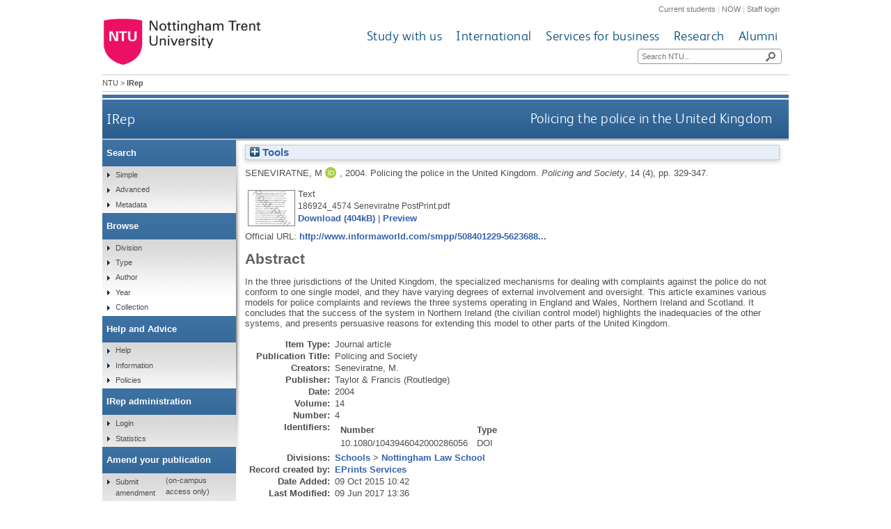

--- FILE ---
content_type: text/html; charset=utf-8
request_url: https://irep.ntu.ac.uk/id/eprint/17013/
body_size: 37888
content:
<!DOCTYPE html>
<html xmlns="http://www.w3.org/1999/xhtml">
  <head>
    <title> Policing the police in the United Kingdom  - IRep - Nottingham Trent University</title>
    <meta http-equiv="X-UA-Compatible" content="IE=edge" />
    <meta content="text/html; charset=UTF-8" http-equiv="Content-Type" />
    <meta name="title" content="IRep" />
    <meta name="keywords" content="institutional repository research archive oaister" />
    <meta name="description" content="IRep - Nottingham Trent University's open access institutional research repository" />
    <link href="/style/bootstrap.css" rel="stylesheet" media="screen" />
    <link href="/style/header-footer.css" rel="stylesheet" media="screen" />
    <link href="/style/common.css" rel="stylesheet" />
    <style type="text/css"><![CDATA[
      <!--
        @import "{$config{rel_path}}/style/landing_pages.css";
        @import "{$config{rel_path}}/style/3-column-right-grey-lp.css";
        @import "{$config{rel_path}}/style/specific.css";
      -->
    ]]></style>
    <!--[if IE]><link href="{$config{rel_path}}/style/common-ie.css" rel="stylesheet" type="text/css" /> <![endif]-->
    <!--[if IE 7]><link href="{$config{rel_path}}/style/common-ie7.css" rel="stylesheet" type="text/css" /> <![endif]-->
    <!--[if IE 8]><link href="{$config{rel_path}}/style/common-ie8.css" rel="stylesheet" type="text/css" /> <![endif]-->
    <!--[if IE]><![endif]-->
    <!--[if IE]><![endif]-->
    <!--[if IE 7]><![endif]-->
    <!--[if IE 8]><![endif]-->
    <!--[if IE 9]><![endif]-->
    <link rel="icon" href="/images/favicon.ico" type="image/x-icon" />
    <link rel="shortcut icon" href="/images/favicon.ico" type="image/x-icon" />
    
    <meta name="eprints.eprintid" content="17013" />
<meta name="eprints.rev_number" content="6" />
<meta name="eprints.eprint_status" content="archive" />
<meta name="eprints.userid" content="1" />
<meta name="eprints.dir" content="disk0/00/01/70/13" />
<meta name="eprints.datestamp" content="2015-10-09 10:42:53" />
<meta name="eprints.lastmod" content="2017-06-09 13:36:58" />
<meta name="eprints.status_changed" content="2015-10-09 10:42:53" />
<meta name="eprints.type" content="article" />
<meta name="eprints.metadata_visibility" content="show" />
<meta name="eprints.creators_name" content="Seneviratne, M" />
<meta name="eprints.creators_id" content="PLS3SENEVWM" />
<meta name="eprints.creators_orcid" content="0000-0003-0885-1267" />
<meta name="eprints.title" content="Policing the police  in the United Kingdom" />
<meta name="eprints.ispublished" content="pub" />
<meta name="eprints.divisions" content="sch_law" />
<meta name="eprints.abstract" content="In the three jurisdictions of the United Kingdom, the specialized mechanisms for dealing with complaints against the police do not conform to one single model, and they have varying degrees of external involvement and oversight. This article examines various models for police complaints and reviews the three systems operating in England and Wales, Northern Ireland and Scotland. It concludes that the success of the system in Northern Ireland (the civilian control model) highlights the inadequacies of the other systems, and presents persuasive reasons for extending this model to other parts of the United Kingdom." />
<meta name="eprints.date" content="2004" />
<meta name="eprints.date_type" content="published" />
<meta name="eprints.publisher" content="Taylor &amp; Francis (Routledge)" />
<meta name="eprints.id_number" content="10.1080/1043946042000286056" />
<meta name="eprints.official_url" content="http://www.informaworld.com/smpp/508401229-5623688/content~db=all~content=a714009296" />
<meta name="eprints.ntu_item_type" content="Journal_article" />
<meta name="eprints.ntu_title" content="Policing the police  in the United Kingdom" />
<meta name="eprints.ntu_title" content="Policing and Society" />
<meta name="eprints.ntu_abstract" content="In the three jurisdictions of the United Kingdom, the specialized mechanisms for dealing with complaints against the police do not conform to one single model, and they have varying degrees of external involvement and oversight. This article examines various models for police complaints and reviews the three systems operating in England and Wales, Northern Ireland and Scotland. It concludes that the success of the system in Northern Ireland (the civilian control model) highlights the inadequacies of the other systems, and presents persuasive reasons for extending this model to other parts of the United Kingdom." />
<meta name="eprints.ntu_publisher" content="Taylor &amp; Francis (Routledge)" />
<meta name="eprints.ntu_collection" content="Research and Scholarly Collection" />
<meta name="eprints.ntu_metadataqa" content="N" />
<meta name="eprints.ntu_bibliographicCitation" content="SENEVIRATNE, M., 2004. Policing the police in the United Kingdom. Policing and Society, 14 (4), pp. 329-347." />
<meta name="eprints.ntu_ispublished" content="Post-print" />
<meta name="eprints.ntu_mig_id" content="186924" />
<meta name="eprints.ntu_staffid" content="PLS3SENEVWM" />
<meta name="eprints.ids_number" content="10.1080/1043946042000286056" />
<meta name="eprints.ids_type" content="doi" />
<meta name="eprints.full_text_status" content="public" />
<meta name="eprints.publication" content="Policing and Society" />
<meta name="eprints.volume" content="14" />
<meta name="eprints.number" content="4" />
<meta name="eprints.pagerange" content="329-347" />
<meta name="eprints.institution" content="Nottingham Trent University" />
<meta name="eprints.dates_date" content="2004" />
<meta name="eprints.dates_date_type" content="published" />
<meta name="eprints.hoa_compliant" content="304" />
<meta name="eprints.hoa_date_pub" content="2004" />
<meta name="eprints.hoa_exclude" content="FALSE" />
<meta name="eprints.citation" content="  SENEVIRATNE, M.,   2004.  Policing the police in the United Kingdom.   Policing and Society, 14 (4), pp. 329-347.       " />
<meta name="eprints.document_url" content="https://irep.ntu.ac.uk/id/eprint/17013/1/186924_4574%20%20Seneviratne%20PostPrint.pdf" />
<link href="http://purl.org/DC/elements/1.0/" rel="schema.DC" />
<meta name="DC.relation" content="https://irep.ntu.ac.uk/id/eprint/17013/" />
<meta name="DC.title" content="Policing the police  in the United Kingdom" />
<meta name="DC.creator" content="Seneviratne, M" />
<meta name="DC.description" content="In the three jurisdictions of the United Kingdom, the specialized mechanisms for dealing with complaints against the police do not conform to one single model, and they have varying degrees of external involvement and oversight. This article examines various models for police complaints and reviews the three systems operating in England and Wales, Northern Ireland and Scotland. It concludes that the success of the system in Northern Ireland (the civilian control model) highlights the inadequacies of the other systems, and presents persuasive reasons for extending this model to other parts of the United Kingdom." />
<meta name="DC.publisher" content="Taylor &amp; Francis (Routledge)" />
<meta name="DC.date" content="2004" />
<meta name="DC.type" content="Article" />
<meta name="DC.type" content="NonPeerReviewed" />
<meta name="DC.format" content="text" />
<meta name="DC.language" content="en" />
<meta name="DC.identifier" content="https://irep.ntu.ac.uk/id/eprint/17013/1/186924_4574%20%20Seneviratne%20PostPrint.pdf" />
<meta name="DC.identifier" content="  SENEVIRATNE, M.,   2004.  Policing the police in the United Kingdom.   Policing and Society, 14 (4), pp. 329-347.       " />
<meta name="DC.relation" content="http://www.informaworld.com/smpp/508401229-5623688/content~db=all~content=a714009296" />
<meta name="DC.relation" content="10.1080/1043946042000286056" />
<meta name="DC.identifier" content="10.1080/1043946042000286056" />
<!-- Highwire Press meta tags -->
<meta name="citation_title" content="Policing the police  in the United Kingdom" />
<meta name="citation_author" content="Seneviratne, M" />
<meta name="citation_publication_date" content="2004" />
<meta name="citation_online_date" content="2015/10/09" />
<meta name="citation_journal_title" content="Policing and Society" />
<meta name="citation_volume" content="14" />
<meta name="citation_issue" content="4" />
<meta name="citation_firstpage" content="329" />
<meta name="citation_lastpage" content="347" />
<meta name="citation_technical_report_institution" content="Nottingham Trent University" />
<meta name="citation_pdf_url" content="https://irep.ntu.ac.uk/id/eprint/17013/1/186924_4574%20%20Seneviratne%20PostPrint.pdf" />
<meta name="citation_date" content="2004" />
<meta name="citation_cover_date" content="2004" />
<meta name="citation_publisher" content="Taylor &amp; Francis (Routledge)" />
<meta name="citation_abstract" content="In the three jurisdictions of the United Kingdom, the specialized mechanisms for dealing with complaints against the police do not conform to one single model, and they have varying degrees of external involvement and oversight. This article examines various models for police complaints and reviews the three systems operating in England and Wales, Northern Ireland and Scotland. It concludes that the success of the system in Northern Ireland (the civilian control model) highlights the inadequacies of the other systems, and presents persuasive reasons for extending this model to other parts of the United Kingdom." />
<meta name="citation_language" content="en" />
<!-- PRISM meta tags -->
<link href="https://www.w3.org/submissions/2020/SUBM-prism-20200910/" rel="schema.prism" />
<meta name="prism.dateReceived" content="2015-10-09T10:42:53" />
<meta name="prism.modificationDate" content="2017-06-09T13:36:58" />
<meta name="prism.pageRange" content="329-347" />
<meta name="prism.startingPage" content="329" />
<meta name="prism.endingPage" content="347" />
<meta name="prism.publicationName" content="Policing and Society" />
<meta name="prism.volume" content="14" />
<meta name="prism.number" content="4" />
<meta name="prism.link" content="http://www.informaworld.com/smpp/508401229-5623688/content~db=all~content=a714009296" />
<link href="https://irep.ntu.ac.uk/id/eprint/17013/" rel="canonical" />
<link href="https://irep.ntu.ac.uk/cgi/export/eprint/17013/COinS/ntu-eprint-17013.txt" rel="alternate" title="OpenURL ContextObject in Span" type="text/plain; charset=utf-8" />
<link href="https://irep.ntu.ac.uk/cgi/export/eprint/17013/METS/ntu-eprint-17013.xml" rel="alternate" title="METS" type="text/xml; charset=utf-8" />
<link href="https://irep.ntu.ac.uk/cgi/export/eprint/17013/RefWorks/ntu-eprint-17013.ref" rel="alternate" title="RefWorks" type="text/plain" />
<link href="https://irep.ntu.ac.uk/cgi/export/eprint/17013/XML/ntu-eprint-17013.xml" rel="alternate" title="EP3 XML" type="application/vnd.eprints.data+xml; charset=utf-8" />
<link href="https://irep.ntu.ac.uk/cgi/export/eprint/17013/ContextObject/ntu-eprint-17013.xml" rel="alternate" title="OpenURL ContextObject" type="text/xml; charset=utf-8" />
<link href="https://irep.ntu.ac.uk/cgi/export/eprint/17013/Refer/ntu-eprint-17013.refer" rel="alternate" title="Refer" type="text/plain" />
<link href="https://irep.ntu.ac.uk/cgi/export/eprint/17013/CSV/ntu-eprint-17013.csv" rel="alternate" title="Multiline CSV" type="text/csv; charset=utf-8" />
<link href="https://irep.ntu.ac.uk/cgi/export/eprint/17013/DC/ntu-eprint-17013.txt" rel="alternate" title="Dublin Core" type="text/plain; charset=utf-8" />
<link href="https://irep.ntu.ac.uk/cgi/export/eprint/17013/RDFN3/ntu-eprint-17013.n3" rel="alternate" title="RDF+N3" type="text/n3" />
<link href="https://irep.ntu.ac.uk/cgi/export/eprint/17013/RIOXX2/ntu-eprint-17013.xml" rel="alternate" title="RIOXX2 XML" type="text/xml; charset=utf-8" />
<link href="https://irep.ntu.ac.uk/cgi/export/eprint/17013/DIDL/ntu-eprint-17013.xml" rel="alternate" title="MPEG-21 DIDL" type="text/xml; charset=utf-8" />
<link href="https://irep.ntu.ac.uk/cgi/export/eprint/17013/Simple/ntu-eprint-17013.txt" rel="alternate" title="Simple Metadata" type="text/plain; charset=utf-8" />
<link href="https://irep.ntu.ac.uk/cgi/export/eprint/17013/HTML/ntu-eprint-17013.html" rel="alternate" title="HTML Citation" type="text/html; charset=utf-8" />
<link href="https://irep.ntu.ac.uk/cgi/export/eprint/17013/MODS/ntu-eprint-17013.xml" rel="alternate" title="MODS" type="text/xml; charset=utf-8" />
<link href="https://irep.ntu.ac.uk/cgi/export/eprint/17013/EndNote/ntu-eprint-17013.enw" rel="alternate" title="EndNote" type="text/plain; charset=utf-8" />
<link href="https://irep.ntu.ac.uk/cgi/export/eprint/17013/JSON/ntu-eprint-17013.js" rel="alternate" title="JSON" type="application/json; charset=utf-8" />
<link href="https://irep.ntu.ac.uk/cgi/export/eprint/17013/Text/ntu-eprint-17013.txt" rel="alternate" title="ASCII Citation" type="text/plain; charset=utf-8" />
<link href="https://irep.ntu.ac.uk/cgi/export/eprint/17013/RIS/ntu-eprint-17013.ris" rel="alternate" title="Reference Manager" type="text/plain" />
<link href="https://irep.ntu.ac.uk/cgi/export/eprint/17013/BibTeX/ntu-eprint-17013.bib" rel="alternate" title="BibTeX" type="text/plain; charset=utf-8" />
<link href="https://irep.ntu.ac.uk/cgi/export/eprint/17013/RDFNT/ntu-eprint-17013.nt" rel="alternate" title="RDF+N-Triples" type="text/plain" />
<link href="https://irep.ntu.ac.uk/cgi/export/eprint/17013/RDFXML/ntu-eprint-17013.rdf" rel="alternate" title="RDF+XML" type="application/rdf+xml" />
<link href="https://irep.ntu.ac.uk/" rel="Top" />
    <link href="https://irep.ntu.ac.uk/sword-app/servicedocument" rel="Sword" />
    <link href="https://irep.ntu.ac.uk/id/contents" rel="SwordDeposit" />
    <link href="https://irep.ntu.ac.uk/cgi/search" type="text/html" rel="Search" />
    <link href="https://irep.ntu.ac.uk/cgi/opensearchdescription" type="application/opensearchdescription+xml" rel="Search" title="IRep" />
    <script src="https://www.google.com/jsapi" type="text/javascript">
//padder
</script><script type="text/javascript">
// <![CDATA[
google.charts.load("current", {packages:["corechart", "geochart"]});
// ]]></script><script type="text/javascript">
// <![CDATA[
var eprints_http_root = "https://irep.ntu.ac.uk";
var eprints_http_cgiroot = "https://irep.ntu.ac.uk/cgi";
var eprints_oai_archive_id = "irep.ntu.ac.uk";
var eprints_logged_in = false;
var eprints_logged_in_userid = 0; 
var eprints_logged_in_username = ""; 
var eprints_logged_in_usertype = ""; 
var eprints_lang_id = "en";
// ]]></script>
    <style type="text/css">.ep_logged_in { display: none }</style>
    <link href="/style/auto-3.4.6.css?1758813657" type="text/css" rel="stylesheet" />
    <script src="/javascript/auto-3.4.6.js?1758813657" type="text/javascript">
//padder
</script>
    <!--[if lte IE 6]>
        <link rel="stylesheet" type="text/css" href="/style/ie6.css" />
   <![endif]-->
    <meta name="Generator" content="EPrints 3.4.6" />
    <meta content="text/html; charset=UTF-8" http-equiv="Content-Type" />
    <meta content="en" http-equiv="Content-Language" />
    
    <link href="/style/eprints-extra.css" rel="stylesheet" />
  </head>
  <body>	
    <div id="pageWrapper">
      <div class="row-fluid">
	<div class="span12 header">
          <div class="row-fluid">
    	    <div class="span12 internalLinks">
    	      <a href="http://www.ntu.ac.uk/current_students">Current students</a> | 
              <a href="https://now.ntu.ac.uk/">NOW</a> | 
    	      <a href="https://www.ntu.ac.uk/staffnet">Staff login</a>
            </div>
          </div>
	  <div class="row-fluid">
	    <div class="span4 logo">
    	      <a href="http://www.ntu.ac.uk"><img height="70" src="/images/ntu_primary_logo.jpg" alt="Nottingham Trent University" /></a>
            </div>
            <div class="span8 ntuNavigationBg">
              <div class="row-fluid">
                <div class="span12 ntuNavigation">
                  <ul>
                    <li><a href="http://www.ntu.ac.uk/study_with_us">Study with us</a></li>
                    <li><a href="http://www.ntu.ac.uk/international">International</a></li>
                    <li><a href="http://www.ntu.ac.uk/services_for_business">Services for business</a></li>
                    <li><a href="http://www.ntu.ac.uk/research">Research</a></li>
                    <li><a href="http://www.ntu.ac.uk/alumni">Alumni</a></li>
                  </ul>
                </div>
              </div>
              <div class="row-fluid">
                <div class="span12">
                  <div class="search">
                    <form action="https://www.ntu.ac.uk/search" method="get">
                      <input type="text" id="siteSearchInput" name="query" placeholder="Search NTU..." />
                      <input class="searchButton" id="siteSearchButton" type="submit" value=" " title="Search NTU site" />
                    </form>
                  </div>
                </div>
              </div>
            </div>
          </div>
        </div>
      </div>
      <div id="accessibilityElementsContainer">
        <div id="breadcrumbsText">
          <a href="http://www.ntu.ac.uk/">NTU</a> &gt; <strong>IRep</strong>
        </div>
      </div>
      <div id="dividerbar"></div>
      <div id="mainpage">
        <div id="mainContentContainer">
          <div id="contentHeader">
            <div id="sectionHeader">
              <a class="siteLink" href="/">IRep</a>
	    </div>
	    <h1>

Policing the police  in the United Kingdom

</h1>
          </div>
          <div id="insideNoImages">
    	    <div class="ep_summary_content"><div class="ep_summary_content_top"><div id="ep_summary_box_1" class="ep_summary_box ep_plugin_summary_box_tools"><div class="ep_summary_box_title"><div class="ep_no_js">Tools</div><div id="ep_summary_box_1_colbar" class="ep_only_js" style="display: none"><a href="#" onclick="EPJS_blur(event); EPJS_toggleSlideScroll('ep_summary_box_1_content',true,'ep_summary_box_1');EPJS_toggle('ep_summary_box_1_colbar',true);EPJS_toggle('ep_summary_box_1_bar',false);return false" class="ep_box_collapse_link"><img alt="-" border="0" src="/style/images/minus.png" /> Tools</a></div><div id="ep_summary_box_1_bar" class="ep_only_js"><a href="#" onclick="EPJS_blur(event); EPJS_toggleSlideScroll('ep_summary_box_1_content',false,'ep_summary_box_1');EPJS_toggle('ep_summary_box_1_colbar',false);EPJS_toggle('ep_summary_box_1_bar',true);return false" class="ep_box_collapse_link"><img alt="+" border="0" src="/style/images/plus.png" /> Tools</a></div></div><div id="ep_summary_box_1_content" class="ep_summary_box_body" style="display: none"><div id="ep_summary_box_1_content_inner"><div style="margin-bottom: 1em" class="ep_block"><form action="https://irep.ntu.ac.uk/cgi/export_redirect" accept-charset="utf-8" method="get">
  <input id="eprintid" name="eprintid" type="hidden" value="17013" />
  <select name="format" aria-labelledby="box_tools_export_button">
    <option value="COinS">OpenURL ContextObject in Span</option>
    <option value="METS">METS</option>
    <option value="RefWorks">RefWorks</option>
    <option value="XML">EP3 XML</option>
    <option value="ContextObject">OpenURL ContextObject</option>
    <option value="Refer">Refer</option>
    <option value="CSV">Multiline CSV</option>
    <option value="DC">Dublin Core</option>
    <option value="RDFN3">RDF+N3</option>
    <option value="RIOXX2">RIOXX2 XML</option>
    <option value="DIDL">MPEG-21 DIDL</option>
    <option value="Simple">Simple Metadata</option>
    <option value="HTML">HTML Citation</option>
    <option value="MODS">MODS</option>
    <option value="EndNote">EndNote</option>
    <option value="JSON">JSON</option>
    <option value="Text">ASCII Citation</option>
    <option value="RIS">Reference Manager</option>
    <option value="BibTeX">BibTeX</option>
    <option value="RDFNT">RDF+N-Triples</option>
    <option value="RDFXML">RDF+XML</option>
  </select>
  <input id="box_tools_export_button" type="submit" class="ep_form_action_button" value="Export" />
</form></div><div class="addtoany_share_buttons"><a href="https://www.addtoany.com/share?linkurl=https://irep.ntu.ac.uk/id/eprint/17013&amp;title=Policing the police  in the United Kingdom" target="_blank"><img alt="Add to Any" src="/images/shareicon/a2a.svg" class="ep_form_action_button" /></a><a href="https://www.addtoany.com/add_to/twitter?linkurl=https://irep.ntu.ac.uk/id/eprint/17013&amp;linkname=Policing the police  in the United Kingdom" target="_blank"><img alt="Add to Twitter" src="/images/shareicon/twitter.svg" class="ep_form_action_button" /></a><a href="https://www.addtoany.com/add_to/facebook?linkurl=https://irep.ntu.ac.uk/id/eprint/17013&amp;linkname=Policing the police  in the United Kingdom" target="_blank"><img alt="Add to Facebook" src="/images/shareicon/facebook.svg" class="ep_form_action_button" /></a><a href="https://www.addtoany.com/add_to/linkedin?linkurl=https://irep.ntu.ac.uk/id/eprint/17013&amp;linkname=Policing the police  in the United Kingdom" target="_blank"><img alt="Add to Linkedin" src="/images/shareicon/linkedin.svg" class="ep_form_action_button" /></a><a href="https://www.addtoany.com/add_to/pinterest?linkurl=https://irep.ntu.ac.uk/id/eprint/17013&amp;linkname=Policing the police  in the United Kingdom" target="_blank"><img alt="Add to Pinterest" src="/images/shareicon/pinterest.svg" class="ep_form_action_button" /></a><a href="https://www.addtoany.com/add_to/email?linkurl=https://irep.ntu.ac.uk/id/eprint/17013&amp;linkname=Policing the police  in the United Kingdom" target="_blank"><img alt="Add to Email" src="/images/shareicon/email.svg" class="ep_form_action_button" /></a></div></div></div></div></div><div class="ep_summary_content_left"></div><div class="ep_summary_content_right"></div><div class="ep_summary_content_main">

  <p style="margin-bottom: 1em">
    


    <span class="person orcid-person"><span class="person_name">Seneviratne, M</span> <a href="https://orcid.org/0000-0003-0885-1267" target="_blank" class="orcid"><img alt="ORCID logo" src="/images/orcid_id.svg" class="orcid-icon" /><span class="orcid-tooltip">ORCID: https://orcid.org/0000-0003-0885-1267</span></a></span>,
  

<!-- NTU-25 [2015-10-08/drn] Citation customisation -->
2004.
<!-- NTU-25 END -->

Policing the police  in the United Kingdom.


    <!-- NTU-25 [2015-10-13/drn] Citation customisation | NTU-89: [2018-01-30/drn] Added article_number to citation. -->
    <em>Policing and Society</em>, 14 (4), pp. 329-347.
    <!-- NTU-25 END -->
    
  


  



  </p>

  

  

  

    
  
    
      
      <table>
        
          <tr>
            <td valign="top" align="right"><a href="https://irep.ntu.ac.uk/id/eprint/17013/1/186924_4574%20%20Seneviratne%20PostPrint.pdf" onmouseover="EPJS_ShowPreview( event, 'doc_preview_2286', 'right' );" onmouseout="EPJS_HidePreview( event, 'doc_preview_2286', 'right' );" onfocus="EPJS_ShowPreview( event, 'doc_preview_2286', 'right' );" target="_blank" class="ep_document_link" onblur="EPJS_HidePreview( event, 'doc_preview_2286', 'right' );"><img alt="[thumbnail of 186924_4574  Seneviratne PostPrint.pdf]" border="0" title="186924_4574  Seneviratne PostPrint.pdf" src="https://irep.ntu.ac.uk/17013/1.hassmallThumbnailVersion/186924_4574%20%20Seneviratne%20PostPrint.pdf" class="ep_doc_icon" /></a><div id="doc_preview_2286" class="ep_preview"><div><div><span><img id="doc_preview_2286_img" alt="" border="0" src="https://irep.ntu.ac.uk/17013/1.haspreviewThumbnailVersion/186924_4574%20%20Seneviratne%20PostPrint.pdf" class="ep_preview_image" /><div class="ep_preview_title">Preview</div></span></div></div></div></td>
            <td valign="top">
              

<!-- document citation -->


<span class="ep_document_citation">
<span class="document_format">Text</span>
<br /><span class="document_filename">186924_4574  Seneviratne PostPrint.pdf</span>



</span>

<br />
              <a href="https://irep.ntu.ac.uk/id/eprint/17013/1/186924_4574%20%20Seneviratne%20PostPrint.pdf" target="_blank" class="ep_document_link">Download (404kB)</a>
              
			  
			  | <a rel="lightbox[docs] nofollow" href="https://irep.ntu.ac.uk/17013/1.haslightboxThumbnailVersion/186924_4574%20%20Seneviratne%20PostPrint.pdf">Preview</a>
			  
			  
              
  
              <ul>
              
              </ul>
            </td>
          </tr>
        
      </table>
    

  

  
    <div style="margin-bottom: 1em">
      Official URL: <a href="http://www.informaworld.com/smpp/508401229-5623688/content~db=all~content=a714009296" target="_blank">http://www.informaworld.com/smpp/508401229-5623688...</a>
    </div>
  

  
    <h2>Abstract</h2>
    <p style="text-align: left; margin: 1em auto 0em auto">In the three jurisdictions of the United Kingdom, the specialized mechanisms for dealing with complaints against the police do not conform to one single model, and they have varying degrees of external involvement and oversight. This article examines various models for police complaints and reviews the three systems operating in England and Wales, Northern Ireland and Scotland. It concludes that the success of the system in Northern Ireland (the civilian control model) highlights the inadequacies of the other systems, and presents persuasive reasons for extending this model to other parts of the United Kingdom.</p>
  

  <table style="margin-bottom: 1em; margin-top: 1em;" cellpadding="3">
    <tr>
      <th align="right">Item Type:</th>
      <td>
        Journal article
<!--        <epc:if test="type = 'conference_item'">(<epc:print expr="pres_type" />)</epc:if>
        <epc:if test="type = 'monograph'">(<epc:print expr="monograph_type" />)</epc:if>
        <epc:if test="type = 'thesis'">(<epc:print expr="thesis_type" />)</epc:if>-->
      </td>
    </tr>
    
    
      
    
      
    
      
        <tr>
          <th align="right">Publication Title:</th>
          <td valign="top">Policing and Society</td>
        </tr>
      
    
      
        <tr>
          <th align="right">Creators:</th>
          <td valign="top"><span class="person_name">Seneviratne, M.</span></td>
        </tr>
      
    
      
    
      
    
      
        <tr>
          <th align="right">Publisher:</th>
          <td valign="top">Taylor &amp; Francis (Routledge)</td>
        </tr>
      
    
      
    
      
        <tr>
          <th align="right">Date:</th>
          <td valign="top">2004</td>
        </tr>
      
    
      
        <tr>
          <th align="right">Volume:</th>
          <td valign="top">14</td>
        </tr>
      
    
      
        <tr>
          <th align="right">Number:</th>
          <td valign="top">4</td>
        </tr>
      
    
      
    
      
    
      
    
      
        <tr>
          <th align="right">Identifiers:</th>
          <td valign="top"><div class="ep_compound ep_ids"><div class="ep_compound_header_row"><div data-row-cell-index="0" class="ep_compound_header_cell">Number</div><div data-row-cell-index="0" class="ep_compound_header_cell">Type</div></div><div data-row-index="0" class="ep_compound_data_row"><div data-row-cell-index="0" class="ep_compound_data_row_cell">10.1080/1043946042000286056</div><div data-row-cell-index="1" class="ep_compound_data_row_cell">DOI</div></div></div></td>
        </tr>
      
    
      
    
      
    
      
    
      
    
      
        <tr>
          <th align="right">Divisions:</th>
          <td valign="top"><a href="https://irep.ntu.ac.uk/view/divisions/sdv=5Fsch/">Schools</a> &gt; <a href="https://irep.ntu.ac.uk/view/divisions/sch=5Flaw/">Nottingham Law School</a></td>
        </tr>
      
    
      
    
      
        <tr>
          <th align="right">Record created by:</th>
          <td valign="top">

<a href="https://irep.ntu.ac.uk/cgi/users/home?screen=User::View&amp;userid=1"><span class="ep_name_citation"><span class="person_name">EPrints Services</span></span></a>

</td>
        </tr>
      
    
      
        <tr>
          <th align="right">Date Added:</th>
          <td valign="top">09 Oct 2015 10:42</td>
        </tr>
      
    
      
        <tr>
          <th align="right">Last Modified:</th>
          <td valign="top">09 Jun 2017 13:36</td>
        </tr>
      
    
      
    
    <tr>
      <th align="right">URI:</th>
      <td valign="top"><a href="https://irep.ntu.ac.uk/id/eprint/17013">https://irep.ntu.ac.uk/id/eprint/17013</a></td>
    </tr>
  </table>
  
  

  
  

  
    <h2 id="actions">Actions (login required)</h2>
    <table class="ep_summary_page_actions">
    
      <tr>
        <td><a href="/cgi/users/home?screen=EPrint%3A%3AView&amp;eprintid=17013"><img role="button" alt="Edit View" title="Edit View button" src="/style/images/action_view.png" class="ep_form_action_icon" /></a></td>
        <td>Edit View</td>
      </tr>
    
    </table>
  

<h2 class="irstats2_summary_page_header">Statistics</h2>
<h3 class="irstats2_summary_page_header">Views</h3>
<div class="irstats2_summary_page_container">
<p>Views per month over past year</p>
<div id="irstats2_summary_page_views" class="irstats2_graph"></div>
<!--<p style="text-align:center"><a href="#" id="irstats2_summary_page:link">View more statistics</a></p>-->
</div>
<script type="text/javascript">
	google.setOnLoadCallback( function(){ drawChart_eprint_view( '17013' ) } );
        function drawChart_eprint_view( irstats2_summary_page_eprintid ){

                /* $( 'irstats2_summary_page:link' ).setAttribute( 'href', '/cgi/stats/report/eprint/' + irstats2_summary_page_eprintid ); */

                new EPJS_Stats_GoogleGraph ( { 'context': {
                        'range':'1y',
                        'set_name': 'eprint',
                        'set_value': irstats2_summary_page_eprintid,
                        'datatype':'views' },
                        'options': {
                        'container_id': 'irstats2_summary_page_views', 'date_resolution':'month','graph_type':'column'
                        } } );
	}
</script>

<h3 class="irstats2_summary_page_header">Downloads</h3>
<div class="irstats2_summary_page_container">
<p>Downloads per month over past year</p>
<div id="irstats2_summary_page_downloads" class="irstats2_graph"></div>
<!--<p style="text-align:center"><a href="#" id="irstats2_summary_page:link">View more statistics</a></p>-->
</div>
<script type="text/javascript">

        google.setOnLoadCallback( function(){ drawChart_eprint( '17013' ) } );

        function drawChart_eprint( irstats2_summary_page_eprintid ){

                /* $( 'irstats2_summary_page:link' ).setAttribute( 'href', '/cgi/stats/report/eprint/' + irstats2_summary_page_eprintid ); */

                new EPJS_Stats_GoogleGraph ( {
                        'context': {
                                'range':'1y',
                                'set_name': 'eprint',
                                'set_value': irstats2_summary_page_eprintid,
                                'datatype':'downloads'
                        },
                        'options': {
                                'container_id': 'irstats2_summary_page_downloads', 'date_resolution':'month','graph_type':'column'
                        }
                } );
        }

</script>
</div><div class="ep_summary_content_bottom"></div><div class="ep_summary_content_after"></div></div>
          </div>
        </div>
        <div id="leftNavBox">
	  <ul class="top leftNavContainer">
            <li class="navLevel1"><div>Search</div>
              <ul>
                <li><a href="/cgi/facet/simple2">Simple</a></li>
                <li><a href="/cgi/search/advanced">Advanced</a></li>
		<li><a href="/cgi/search/metadata">Metadata</a></li>
              </ul>
            </li>
            <li class="navLevel1"><div>Browse</div>
              <ul>
                <li><a href="/view/divisions/">Division</a></li>
                <li><a href="/view/type/">Type</a></li>
                <li><a href="/view/creators/">Author</a></li>
                <li><a href="/view/year/">Year</a></li>
                <li><a href="/view/collection/">Collection</a></li>
              </ul>
            </li>
            <li class="navLevel1"><div>Help and Advice</div>
              <ul>
                <li><a href="/help.html">Help</a></li>
                <li><a href="/information.html">Information</a></li>
                <li><a href="/policies.html" title="Institutional Repository Policy Statement">Policies</a></li>
              </ul>
            </li>
            <li class="navLevel1"><div>IRep administration</div>
              <ul id="ep_tm_menu_tools" class="ep_tm_key_tools"><li class="ep_tm_key_tools_item"><a href="/cgi/users/home" class="ep_tm_key_tools_item_link">Login</a></li></ul>
              <ul>
                <li><a href="/cgi/stats/report" title="Statistics Reports">Statistics</a></li>
              </ul>
            </li>
            <li class="navLevel1"><div>Amend your publication</div>
              <ul>
                <li><a href="https://joyce.ads.ntu.ac.uk/irep/index_p.php">Submit amendment</a> (on-campus access only)</li>
              </ul>
            </li>
          </ul>
        </div>
      </div>
      <div class="clear"><!-- do not delete --></div>  
      <div class="row-fluid">
        <div class="span12 footer">
          <div class="row-fluid">
            <div class="span4 leftFooter">
              <div class="leftFooterContent">
                <h3>Find us</h3>
                <p>Nottingham Trent University<br />Burton Street<br />Nottingham<br />NG1 4BU<br />+44 (0)115 941 8418</p>
                <ul>
                  <li><a href="http://www.ntu.ac.uk/apps/aboutntuforms/ui/pages/GetDirectionsJS.aspx?sysSection=2">Get directions</a></li>
                </ul>
              </div>
            </div>			
            <div class="span4 middleFooter">
              <h3>Quick links</h3>
              <ul class="leftQuicklinks">
                <li><a href="http://www.ntu.ac.uk/online_payment/online_payment/index.html">Online payment</a></li>
                <li><a href="http://www.ntu.ac.uk/llr/">Library</a></li>
                <li><a href="http://www.ntu.ac.uk/student_services/index.html">Student Services</a></li>
                <li><a href="http://www.ntu.ac.uk/study_with_us/accommodation/index.html">Accommodation</a></li>
                <li><a href="http://www.ntu.ac.uk/about_ntu/index.html">About NTU</a></li>
              </ul>
              <ul class="rightQuicklinks">
                <li><a href="http://www.ntu.ac.uk/about_ntu/schools_departments/academic_schools/index.html">Academic Schools</a></li>
                <li><a href="http://www.ntu.ac.uk/study_with_us/fees_funding/index.html">Fees and funding</a></li>
                <li><a href="http://www.trentstudents.org/">Students' Union</a></li>
                <li><a href="http://www.ntu.ac.uk/human_resources/index.html">Job vacancies</a></li>
                <li><a href="https://onlinestore.ntu.ac.uk/browse/module.asp?compid=1&amp;modid=5">Short courses</a></li>
              </ul>
            </div>	
            <div class="span4 rightFooter">
              <h3>Connect with us</h3>
              <p>Keep up to date with all things NTU</p>
              <div class="socialNetworkingIcons">
                <a href="http://www.facebook.com/NottinghamTrentUniversity?fref=ts"><img alt="Facebook icon" src="/images/cms143932lg.png" /></a>
                <a href="https://twitter.com/TrentUni"><img alt="Twitter icon" src="/images/cms143937lg.png" /></a>
                <a href="http://www.youtube.com/user/NottinghamTrentUni"><img alt="YouTube icon" src="/images/cms143938lg.png" /></a>
                <a href="http://www.flickr.com/photos/nottinghamtrentuni/sets/"><img alt="Flickr  icon" src="/images/cms143933lg.png" /></a>
                <a href="http://www.pinterest.com/nottstrentuni/"><img alt="Pinterest icon" src="/images/cms143936lg.png" title="" /></a>
                <a href="http://www.instagram.com/nottstrentuni#"><img alt="Instagram  icon" src="/images/cms150948lg.png" title="" /></a>
              </div>
              <div class="staffSearch">
                <h3>Search for a member of staff</h3>
	        <div class="field inline">
	          <form action="https://www.ntu.ac.uk/about-us/staff-directory" method="get">
                    <input id="staffSearchInput" maxlength="35" name="query" placeholder="Keyword..." type="text" />
                    <input class="searchButton" title="Search for a member of staff" type="submit" value=" " />
                  </form>
                </div>
              </div>
            </div>
          </div>
          <div class="row-fluid footerBottom">
            <div class="span6 leftFooterBottom">
              <span>© Nottingham Trent University. All rights reserved.</span> 
            </div>
            <div class="span6 rightFooterBottom">
              <span>
                <a href="http://www.ntu.ac.uk/about_ntu/policies/web_policies/privacy_statement/index.html">Cookies and privacy</a> | 
                <a href="http://www.ntu.ac.uk/about_ntu/policies/index.html">Statements</a> |
                <a href="http://www.ntu.ac.uk/about_ntu/policies/web_policies/web_accessibility_policy/index.html">Accessibility</a> | 
                <a href="http://www.ntu.ac.uk/library/sitemap.html" title="Sitemap">Sitemap</a> | 
                <a href="http://www.ntu.ac.uk/about_ntu/contacts/site_owners/index.html">Site owner</a>
              </span>
            </div>
          </div>
          <div class="row-fluid">
            <div class="span12 pinkBottom"></div>
          </div>
        </div>
      </div>
    </div>              
  </body>
</html>